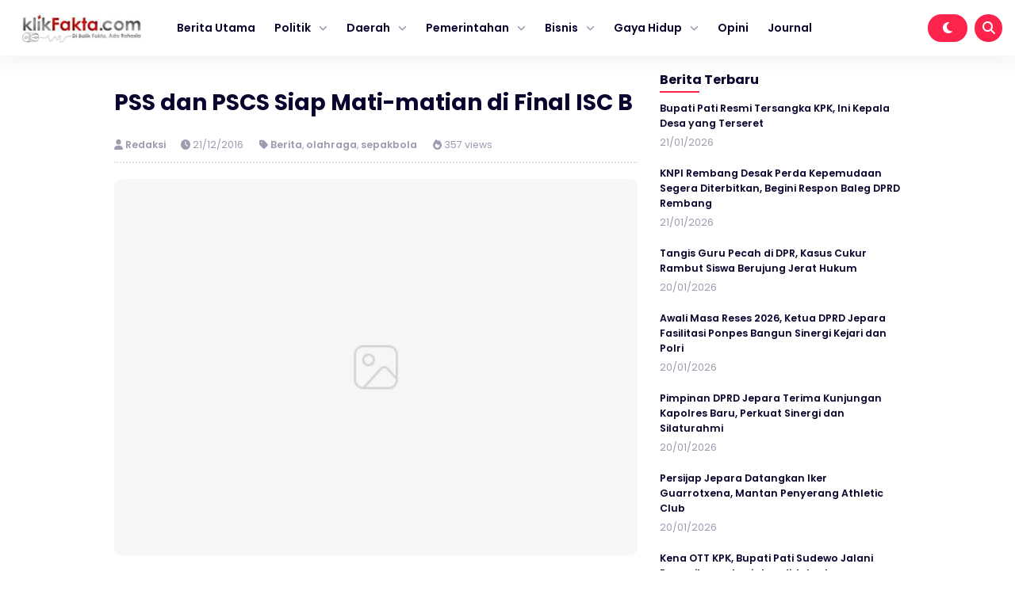

--- FILE ---
content_type: text/html; charset=UTF-8
request_url: https://klikfakta.com/2016/12/pss-dan-pscs-siap-mati-matian-di-final-isc-b/
body_size: 11311
content:


<!DOCTYPE html>
<html lang="id" prefix="og: https://ogp.me/ns#">
<head>
    <meta charset="UTF-8">
    <meta name="viewport" content="width=device-width, initial-scale=1.0">
    <link rel="profile" href="https://gmpg.org/xfn/11">
    
        <style>
        #wpadminbar #wp-admin-bar-vtrts_free_top_button .ab-icon:before {
            content: "\f185";
            color: #1DAE22;
            top: 3px;
        }
    </style>
    	<style>img:is([sizes="auto" i], [sizes^="auto," i]) { contain-intrinsic-size: 3000px 1500px }</style>
	
<!-- Optimasi Mesin Pencari oleh Rank Math - https://rankmath.com/ -->
<title>PSS dan PSCS Siap Mati-matian di Final ISC B - Klikfakta</title>
<meta name="description" content="&nbsp;klikFakta.com, JEPARA -&nbsp; Dua tim unggulan di kasta kedua liga Indonesia, PSS Sleman dan PSCS Cilacap sama-sama optimis menatap laga final kompetisi"/>
<meta name="robots" content="index, follow, max-snippet:-1, max-video-preview:-1, max-image-preview:large"/>
<link rel="canonical" href="https://klikfakta.com/2016/12/pss-dan-pscs-siap-mati-matian-di-final-isc-b/" />
<meta property="og:locale" content="id_ID" />
<meta property="og:type" content="article" />
<meta property="og:title" content="PSS dan PSCS Siap Mati-matian di Final ISC B - Klikfakta" />
<meta property="og:description" content="&nbsp;klikFakta.com, JEPARA -&nbsp; Dua tim unggulan di kasta kedua liga Indonesia, PSS Sleman dan PSCS Cilacap sama-sama optimis menatap laga final kompetisi" />
<meta property="og:url" content="https://klikfakta.com/2016/12/pss-dan-pscs-siap-mati-matian-di-final-isc-b/" />
<meta property="og:site_name" content="Klikfakta" />
<meta property="article:section" content="Berita" />
<meta property="article:published_time" content="2016-12-21T14:00:00+07:00" />
<meta name="twitter:card" content="summary_large_image" />
<meta name="twitter:title" content="PSS dan PSCS Siap Mati-matian di Final ISC B - Klikfakta" />
<meta name="twitter:description" content="&nbsp;klikFakta.com, JEPARA -&nbsp; Dua tim unggulan di kasta kedua liga Indonesia, PSS Sleman dan PSCS Cilacap sama-sama optimis menatap laga final kompetisi" />
<meta name="twitter:label1" content="Ditulis oleh" />
<meta name="twitter:data1" content="Redaksi" />
<meta name="twitter:label2" content="Waktunya membaca" />
<meta name="twitter:data2" content="1 menit" />
<script type="application/ld+json" class="rank-math-schema">{"@context":"https://schema.org","@graph":[{"@type":["Organization","Person"],"@id":"https://klikfakta.com/#person","name":"Klikfakta","url":"https://klikfakta.com"},{"@type":"WebSite","@id":"https://klikfakta.com/#website","url":"https://klikfakta.com","name":"Klikfakta","publisher":{"@id":"https://klikfakta.com/#person"},"inLanguage":"id"},{"@type":"ImageObject","@id":"https://3.bp.blogspot.com/-DyOc8hExUzc/WFqKebqoEZI/AAAAAAAABFE/qNxcWoHrTDoBoWmUjDD2PXTrLi0433fQACLcB/s640/pss-vs-pscs_klikfakta.jpg","url":"https://3.bp.blogspot.com/-DyOc8hExUzc/WFqKebqoEZI/AAAAAAAABFE/qNxcWoHrTDoBoWmUjDD2PXTrLi0433fQACLcB/s640/pss-vs-pscs_klikfakta.jpg","width":"200","height":"200","inLanguage":"id"},{"@type":"WebPage","@id":"https://klikfakta.com/2016/12/pss-dan-pscs-siap-mati-matian-di-final-isc-b/#webpage","url":"https://klikfakta.com/2016/12/pss-dan-pscs-siap-mati-matian-di-final-isc-b/","name":"PSS dan PSCS Siap Mati-matian di Final ISC B - Klikfakta","datePublished":"2016-12-21T14:00:00+07:00","dateModified":"2016-12-21T14:00:00+07:00","isPartOf":{"@id":"https://klikfakta.com/#website"},"primaryImageOfPage":{"@id":"https://3.bp.blogspot.com/-DyOc8hExUzc/WFqKebqoEZI/AAAAAAAABFE/qNxcWoHrTDoBoWmUjDD2PXTrLi0433fQACLcB/s640/pss-vs-pscs_klikfakta.jpg"},"inLanguage":"id"},{"@type":"Person","@id":"https://klikfakta.com/author/admin/","name":"Redaksi","url":"https://klikfakta.com/author/admin/","image":{"@type":"ImageObject","@id":"https://secure.gravatar.com/avatar/73f39e0107eb03ce7e49a62bfded22c4?s=96&amp;d=mm&amp;r=g","url":"https://secure.gravatar.com/avatar/73f39e0107eb03ce7e49a62bfded22c4?s=96&amp;d=mm&amp;r=g","caption":"Redaksi","inLanguage":"id"},"sameAs":["https://klikfakta.com"]},{"@type":"BlogPosting","headline":"PSS dan PSCS Siap Mati-matian di Final ISC B - Klikfakta","datePublished":"2016-12-21T14:00:00+07:00","dateModified":"2016-12-21T14:00:00+07:00","articleSection":"Berita, olahraga, sepakbola","author":{"@id":"https://klikfakta.com/author/admin/","name":"Redaksi"},"publisher":{"@id":"https://klikfakta.com/#person"},"description":"&nbsp;klikFakta.com, JEPARA -&nbsp; Dua tim unggulan di kasta kedua liga Indonesia, PSS Sleman dan PSCS Cilacap sama-sama optimis menatap laga final kompetisi","name":"PSS dan PSCS Siap Mati-matian di Final ISC B - Klikfakta","@id":"https://klikfakta.com/2016/12/pss-dan-pscs-siap-mati-matian-di-final-isc-b/#richSnippet","isPartOf":{"@id":"https://klikfakta.com/2016/12/pss-dan-pscs-siap-mati-matian-di-final-isc-b/#webpage"},"image":{"@id":"https://3.bp.blogspot.com/-DyOc8hExUzc/WFqKebqoEZI/AAAAAAAABFE/qNxcWoHrTDoBoWmUjDD2PXTrLi0433fQACLcB/s640/pss-vs-pscs_klikfakta.jpg"},"inLanguage":"id","mainEntityOfPage":{"@id":"https://klikfakta.com/2016/12/pss-dan-pscs-siap-mati-matian-di-final-isc-b/#webpage"}}]}</script>
<!-- /Plugin WordPress Rank Math SEO -->

<link rel='dns-prefetch' href='//cdnjs.cloudflare.com' />
<link rel='dns-prefetch' href='//cdn.jsdelivr.net' />
<link rel='dns-prefetch' href='//www.googletagmanager.com' />
<link rel="alternate" type="application/rss+xml" title="Klikfakta &raquo; Feed" href="https://klikfakta.com/feed/" />
<link rel='stylesheet' id='wp-block-library-css' href='https://klikfakta.com/wp-includes/css/dist/block-library/style.min.css?ver=6.7.4' media='all' />
<style id='classic-theme-styles-inline-css'>
/*! This file is auto-generated */
.wp-block-button__link{color:#fff;background-color:#32373c;border-radius:9999px;box-shadow:none;text-decoration:none;padding:calc(.667em + 2px) calc(1.333em + 2px);font-size:1.125em}.wp-block-file__button{background:#32373c;color:#fff;text-decoration:none}
</style>
<style id='global-styles-inline-css'>
:root{--wp--preset--aspect-ratio--square: 1;--wp--preset--aspect-ratio--4-3: 4/3;--wp--preset--aspect-ratio--3-4: 3/4;--wp--preset--aspect-ratio--3-2: 3/2;--wp--preset--aspect-ratio--2-3: 2/3;--wp--preset--aspect-ratio--16-9: 16/9;--wp--preset--aspect-ratio--9-16: 9/16;--wp--preset--color--black: #000000;--wp--preset--color--cyan-bluish-gray: #abb8c3;--wp--preset--color--white: #ffffff;--wp--preset--color--pale-pink: #f78da7;--wp--preset--color--vivid-red: #cf2e2e;--wp--preset--color--luminous-vivid-orange: #ff6900;--wp--preset--color--luminous-vivid-amber: #fcb900;--wp--preset--color--light-green-cyan: #7bdcb5;--wp--preset--color--vivid-green-cyan: #00d084;--wp--preset--color--pale-cyan-blue: #8ed1fc;--wp--preset--color--vivid-cyan-blue: #0693e3;--wp--preset--color--vivid-purple: #9b51e0;--wp--preset--gradient--vivid-cyan-blue-to-vivid-purple: linear-gradient(135deg,rgba(6,147,227,1) 0%,rgb(155,81,224) 100%);--wp--preset--gradient--light-green-cyan-to-vivid-green-cyan: linear-gradient(135deg,rgb(122,220,180) 0%,rgb(0,208,130) 100%);--wp--preset--gradient--luminous-vivid-amber-to-luminous-vivid-orange: linear-gradient(135deg,rgba(252,185,0,1) 0%,rgba(255,105,0,1) 100%);--wp--preset--gradient--luminous-vivid-orange-to-vivid-red: linear-gradient(135deg,rgba(255,105,0,1) 0%,rgb(207,46,46) 100%);--wp--preset--gradient--very-light-gray-to-cyan-bluish-gray: linear-gradient(135deg,rgb(238,238,238) 0%,rgb(169,184,195) 100%);--wp--preset--gradient--cool-to-warm-spectrum: linear-gradient(135deg,rgb(74,234,220) 0%,rgb(151,120,209) 20%,rgb(207,42,186) 40%,rgb(238,44,130) 60%,rgb(251,105,98) 80%,rgb(254,248,76) 100%);--wp--preset--gradient--blush-light-purple: linear-gradient(135deg,rgb(255,206,236) 0%,rgb(152,150,240) 100%);--wp--preset--gradient--blush-bordeaux: linear-gradient(135deg,rgb(254,205,165) 0%,rgb(254,45,45) 50%,rgb(107,0,62) 100%);--wp--preset--gradient--luminous-dusk: linear-gradient(135deg,rgb(255,203,112) 0%,rgb(199,81,192) 50%,rgb(65,88,208) 100%);--wp--preset--gradient--pale-ocean: linear-gradient(135deg,rgb(255,245,203) 0%,rgb(182,227,212) 50%,rgb(51,167,181) 100%);--wp--preset--gradient--electric-grass: linear-gradient(135deg,rgb(202,248,128) 0%,rgb(113,206,126) 100%);--wp--preset--gradient--midnight: linear-gradient(135deg,rgb(2,3,129) 0%,rgb(40,116,252) 100%);--wp--preset--font-size--small: 13px;--wp--preset--font-size--medium: 20px;--wp--preset--font-size--large: 36px;--wp--preset--font-size--x-large: 42px;--wp--preset--spacing--20: 0.44rem;--wp--preset--spacing--30: 0.67rem;--wp--preset--spacing--40: 1rem;--wp--preset--spacing--50: 1.5rem;--wp--preset--spacing--60: 2.25rem;--wp--preset--spacing--70: 3.38rem;--wp--preset--spacing--80: 5.06rem;--wp--preset--shadow--natural: 6px 6px 9px rgba(0, 0, 0, 0.2);--wp--preset--shadow--deep: 12px 12px 50px rgba(0, 0, 0, 0.4);--wp--preset--shadow--sharp: 6px 6px 0px rgba(0, 0, 0, 0.2);--wp--preset--shadow--outlined: 6px 6px 0px -3px rgba(255, 255, 255, 1), 6px 6px rgba(0, 0, 0, 1);--wp--preset--shadow--crisp: 6px 6px 0px rgba(0, 0, 0, 1);}:where(.is-layout-flex){gap: 0.5em;}:where(.is-layout-grid){gap: 0.5em;}body .is-layout-flex{display: flex;}.is-layout-flex{flex-wrap: wrap;align-items: center;}.is-layout-flex > :is(*, div){margin: 0;}body .is-layout-grid{display: grid;}.is-layout-grid > :is(*, div){margin: 0;}:where(.wp-block-columns.is-layout-flex){gap: 2em;}:where(.wp-block-columns.is-layout-grid){gap: 2em;}:where(.wp-block-post-template.is-layout-flex){gap: 1.25em;}:where(.wp-block-post-template.is-layout-grid){gap: 1.25em;}.has-black-color{color: var(--wp--preset--color--black) !important;}.has-cyan-bluish-gray-color{color: var(--wp--preset--color--cyan-bluish-gray) !important;}.has-white-color{color: var(--wp--preset--color--white) !important;}.has-pale-pink-color{color: var(--wp--preset--color--pale-pink) !important;}.has-vivid-red-color{color: var(--wp--preset--color--vivid-red) !important;}.has-luminous-vivid-orange-color{color: var(--wp--preset--color--luminous-vivid-orange) !important;}.has-luminous-vivid-amber-color{color: var(--wp--preset--color--luminous-vivid-amber) !important;}.has-light-green-cyan-color{color: var(--wp--preset--color--light-green-cyan) !important;}.has-vivid-green-cyan-color{color: var(--wp--preset--color--vivid-green-cyan) !important;}.has-pale-cyan-blue-color{color: var(--wp--preset--color--pale-cyan-blue) !important;}.has-vivid-cyan-blue-color{color: var(--wp--preset--color--vivid-cyan-blue) !important;}.has-vivid-purple-color{color: var(--wp--preset--color--vivid-purple) !important;}.has-black-background-color{background-color: var(--wp--preset--color--black) !important;}.has-cyan-bluish-gray-background-color{background-color: var(--wp--preset--color--cyan-bluish-gray) !important;}.has-white-background-color{background-color: var(--wp--preset--color--white) !important;}.has-pale-pink-background-color{background-color: var(--wp--preset--color--pale-pink) !important;}.has-vivid-red-background-color{background-color: var(--wp--preset--color--vivid-red) !important;}.has-luminous-vivid-orange-background-color{background-color: var(--wp--preset--color--luminous-vivid-orange) !important;}.has-luminous-vivid-amber-background-color{background-color: var(--wp--preset--color--luminous-vivid-amber) !important;}.has-light-green-cyan-background-color{background-color: var(--wp--preset--color--light-green-cyan) !important;}.has-vivid-green-cyan-background-color{background-color: var(--wp--preset--color--vivid-green-cyan) !important;}.has-pale-cyan-blue-background-color{background-color: var(--wp--preset--color--pale-cyan-blue) !important;}.has-vivid-cyan-blue-background-color{background-color: var(--wp--preset--color--vivid-cyan-blue) !important;}.has-vivid-purple-background-color{background-color: var(--wp--preset--color--vivid-purple) !important;}.has-black-border-color{border-color: var(--wp--preset--color--black) !important;}.has-cyan-bluish-gray-border-color{border-color: var(--wp--preset--color--cyan-bluish-gray) !important;}.has-white-border-color{border-color: var(--wp--preset--color--white) !important;}.has-pale-pink-border-color{border-color: var(--wp--preset--color--pale-pink) !important;}.has-vivid-red-border-color{border-color: var(--wp--preset--color--vivid-red) !important;}.has-luminous-vivid-orange-border-color{border-color: var(--wp--preset--color--luminous-vivid-orange) !important;}.has-luminous-vivid-amber-border-color{border-color: var(--wp--preset--color--luminous-vivid-amber) !important;}.has-light-green-cyan-border-color{border-color: var(--wp--preset--color--light-green-cyan) !important;}.has-vivid-green-cyan-border-color{border-color: var(--wp--preset--color--vivid-green-cyan) !important;}.has-pale-cyan-blue-border-color{border-color: var(--wp--preset--color--pale-cyan-blue) !important;}.has-vivid-cyan-blue-border-color{border-color: var(--wp--preset--color--vivid-cyan-blue) !important;}.has-vivid-purple-border-color{border-color: var(--wp--preset--color--vivid-purple) !important;}.has-vivid-cyan-blue-to-vivid-purple-gradient-background{background: var(--wp--preset--gradient--vivid-cyan-blue-to-vivid-purple) !important;}.has-light-green-cyan-to-vivid-green-cyan-gradient-background{background: var(--wp--preset--gradient--light-green-cyan-to-vivid-green-cyan) !important;}.has-luminous-vivid-amber-to-luminous-vivid-orange-gradient-background{background: var(--wp--preset--gradient--luminous-vivid-amber-to-luminous-vivid-orange) !important;}.has-luminous-vivid-orange-to-vivid-red-gradient-background{background: var(--wp--preset--gradient--luminous-vivid-orange-to-vivid-red) !important;}.has-very-light-gray-to-cyan-bluish-gray-gradient-background{background: var(--wp--preset--gradient--very-light-gray-to-cyan-bluish-gray) !important;}.has-cool-to-warm-spectrum-gradient-background{background: var(--wp--preset--gradient--cool-to-warm-spectrum) !important;}.has-blush-light-purple-gradient-background{background: var(--wp--preset--gradient--blush-light-purple) !important;}.has-blush-bordeaux-gradient-background{background: var(--wp--preset--gradient--blush-bordeaux) !important;}.has-luminous-dusk-gradient-background{background: var(--wp--preset--gradient--luminous-dusk) !important;}.has-pale-ocean-gradient-background{background: var(--wp--preset--gradient--pale-ocean) !important;}.has-electric-grass-gradient-background{background: var(--wp--preset--gradient--electric-grass) !important;}.has-midnight-gradient-background{background: var(--wp--preset--gradient--midnight) !important;}.has-small-font-size{font-size: var(--wp--preset--font-size--small) !important;}.has-medium-font-size{font-size: var(--wp--preset--font-size--medium) !important;}.has-large-font-size{font-size: var(--wp--preset--font-size--large) !important;}.has-x-large-font-size{font-size: var(--wp--preset--font-size--x-large) !important;}
:where(.wp-block-post-template.is-layout-flex){gap: 1.25em;}:where(.wp-block-post-template.is-layout-grid){gap: 1.25em;}
:where(.wp-block-columns.is-layout-flex){gap: 2em;}:where(.wp-block-columns.is-layout-grid){gap: 2em;}
:root :where(.wp-block-pullquote){font-size: 1.5em;line-height: 1.6;}
</style>
<link rel='stylesheet' id='gn-frontend-gnfollow-style-css' href='https://klikfakta.com/wp-content/plugins/gn-publisher/assets/css/gn-frontend-gnfollow.min.css?ver=1.5.26' media='all' />
<link rel='stylesheet' id='shurapro_style-css' href='https://klikfakta.com/wp-content/themes/shurapro-master/style.css?ver=1.1.6' media='all' />
<link rel='stylesheet' id='swiper_style-css' href='https://cdn.jsdelivr.net/npm/swiper@11/swiper-bundle.min.css?ver=11' media='all' />
<link rel='stylesheet' id='shurapro_normalize_css-css' href='https://klikfakta.com/wp-content/themes/shurapro-master/assets/css/normalize.css?ver=8.0.1' media='all' />
<link rel='stylesheet' id='shurapro_main_stylesheet-css' href='https://klikfakta.com/wp-content/themes/shurapro-master/assets/css/style.min.css?ver=1.1.6' media='all' />
<link rel='stylesheet' id='fontawesome_style-css' href='https://cdnjs.cloudflare.com/ajax/libs/font-awesome/6.7.0/css/all.min.css?ver=6.7.0' media='all' />
<script id="ahc_front_js-js-extra">
var ahc_ajax_front = {"ajax_url":"https:\/\/klikfakta.com\/wp-admin\/admin-ajax.php","page_id":"2636","page_title":"PSS  dan PSCS Siap Mati-matian di Final ISC B","post_type":"post"};
</script>
<script src="https://klikfakta.com/wp-content/plugins/visitors-traffic-real-time-statistics/js/front.js?ver=6.7.4" id="ahc_front_js-js"></script>

<!-- Potongan tag Google (gtag.js) ditambahkan oleh Site Kit -->
<!-- Snippet Google Analytics telah ditambahkan oleh Site Kit -->
<script src="https://www.googletagmanager.com/gtag/js?id=GT-KFHNTTT" id="google_gtagjs-js" async></script>
<script id="google_gtagjs-js-after">
window.dataLayer = window.dataLayer || [];function gtag(){dataLayer.push(arguments);}
gtag("set","linker",{"domains":["klikfakta.com"]});
gtag("js", new Date());
gtag("set", "developer_id.dZTNiMT", true);
gtag("config", "GT-KFHNTTT");
</script>
<link rel="https://api.w.org/" href="https://klikfakta.com/wp-json/" /><link rel="alternate" title="JSON" type="application/json" href="https://klikfakta.com/wp-json/wp/v2/posts/2636" /><link rel="EditURI" type="application/rsd+xml" title="RSD" href="https://klikfakta.com/xmlrpc.php?rsd" />
<meta name="generator" content="WordPress 6.7.4" />
<link rel='shortlink' href='https://klikfakta.com/?p=2636' />
<link rel="alternate" title="oEmbed (JSON)" type="application/json+oembed" href="https://klikfakta.com/wp-json/oembed/1.0/embed?url=https%3A%2F%2Fklikfakta.com%2F2016%2F12%2Fpss-dan-pscs-siap-mati-matian-di-final-isc-b%2F" />
<link rel="alternate" title="oEmbed (XML)" type="text/xml+oembed" href="https://klikfakta.com/wp-json/oembed/1.0/embed?url=https%3A%2F%2Fklikfakta.com%2F2016%2F12%2Fpss-dan-pscs-siap-mati-matian-di-final-isc-b%2F&#038;format=xml" />
<meta name="generator" content="Site Kit by Google 1.170.0" /><!-- HFCM by 99 Robots - Snippet # 1: Google Webmaster tool -->
<meta name="google-site-verification" content="XrI2VJBSFdOMrWgnUKdmnKE6WVotn41_ElFlR7bCKMU" />
<!-- /end HFCM by 99 Robots -->

<!-- Meta tag Google AdSense ditambahkan oleh Site Kit -->
<meta name="google-adsense-platform-account" content="ca-host-pub-2644536267352236">
<meta name="google-adsense-platform-domain" content="sitekit.withgoogle.com">
<!-- Akhir tag meta Google AdSense yang ditambahkan oleh Site Kit -->
    <style type="text/css">
    :root {  }
    .site-nav .cnt { max-width: 100% !important; }    </style>
    <link rel="icon" href="https://klikfakta.com/wp-content/uploads/2023/02/cropped-WhatsApp-Image-2023-02-18-at-15.53.18-1-32x32.jpeg" sizes="32x32" />
<link rel="icon" href="https://klikfakta.com/wp-content/uploads/2023/02/cropped-WhatsApp-Image-2023-02-18-at-15.53.18-1-192x192.jpeg" sizes="192x192" />
<link rel="apple-touch-icon" href="https://klikfakta.com/wp-content/uploads/2023/02/cropped-WhatsApp-Image-2023-02-18-at-15.53.18-1-180x180.jpeg" />
<meta name="msapplication-TileImage" content="https://klikfakta.com/wp-content/uploads/2023/02/cropped-WhatsApp-Image-2023-02-18-at-15.53.18-1-270x270.jpeg" />

    <script async src="https://pagead2.googlesyndication.com/pagead/js/adsbygoogle.js?client=ca-pub-8949635562820930"
     crossorigin="anonymous"></script>
</head>
<body class="post-template-default single single-post postid-2636 single-format-standard" >
    
<header class="site-header" id="site_header" itemscope itemtype="https://schema.org//WPHeader">
    
    <div class="site-nav">
        <div class="cnt">
            <div class="site-nav-nav">
                
                <div class="site-nav-left">
                    <div class="site-branding">
                        
                        <a href="https://klikfakta.com/" class="my-logo"><img src="https://klikfakta.com/wp-content/uploads/2022/06/cropped-logo-klik-fakta-1.jpeg" alt="Klikfakta" width="250"></a><a href="https://klikfakta.com/" class="my-logo-dark"><img src="https://klikfakta.com/wp-content/uploads/2022/06/cropped-logo-klik-fakta-1-1.jpeg" alt="Klikfakta" width="250"></a>
                    </div>
                    <div class="site-menu" itemscope itemtype="https://schema.org/SiteNavigationElement">
                        
                        <div class="menu-main-container"><ul id="menu-main" class="menu"><li id="menu-item-7473" class="menu-item menu-item-type-custom menu-item-object-custom menu-item-home menu-item-7473"><a href="https://klikfakta.com">Berita Utama</a></li>
<li id="menu-item-7456" class="menu-item menu-item-type-custom menu-item-object-custom menu-item-has-children menu-item-7456"><a href="#">Politik</a>
<ul class="sub-menu">
	<li id="menu-item-7459" class="menu-item menu-item-type-custom menu-item-object-custom menu-item-7459"><a href="https://klikfakta.com/category/presiden/">PILPRES</a></li>
	<li id="menu-item-7460" class="menu-item menu-item-type-custom menu-item-object-custom menu-item-7460"><a href="https://klikfakta.com/category/dprri/">PILEG</a></li>
	<li id="menu-item-7457" class="menu-item menu-item-type-custom menu-item-object-custom menu-item-7457"><a href="https://klikfakta.com/category/pilkada/">PILKADA</a></li>
</ul>
</li>
<li id="menu-item-7478" class="menu-item menu-item-type-custom menu-item-object-custom menu-item-has-children menu-item-7478"><a href="#">Daerah</a>
<ul class="sub-menu">
	<li id="menu-item-7441" class="menu-item menu-item-type-taxonomy menu-item-object-category menu-item-7441"><a href="https://klikfakta.com/category/jawa-tengah/">Jawa Tengah</a></li>
	<li id="menu-item-7442" class="menu-item menu-item-type-taxonomy menu-item-object-category menu-item-7442"><a href="https://klikfakta.com/category/semarang/">Semarang</a></li>
	<li id="menu-item-7458" class="menu-item menu-item-type-custom menu-item-object-custom menu-item-7458"><a href="https://klikfakta.com/category/demak/">Demak</a></li>
	<li id="menu-item-7440" class="menu-item menu-item-type-taxonomy menu-item-object-category menu-item-7440"><a href="https://klikfakta.com/category/jepara/">Jepara</a></li>
	<li id="menu-item-7439" class="menu-item menu-item-type-taxonomy menu-item-object-category menu-item-7439"><a href="https://klikfakta.com/category/kudus/">Kudus</a></li>
</ul>
</li>
<li id="menu-item-7481" class="menu-item menu-item-type-custom menu-item-object-custom menu-item-has-children menu-item-7481"><a href="#">Pemerintahan</a>
<ul class="sub-menu">
	<li id="menu-item-7444" class="menu-item menu-item-type-custom menu-item-object-custom menu-item-7444"><a href="https://klikfakta.com/category/bupati/">Bupati</a></li>
	<li id="menu-item-7445" class="menu-item menu-item-type-custom menu-item-object-custom menu-item-7445"><a href="https://klikfakta.com/category/dinas/">Dinas</a></li>
	<li id="menu-item-7446" class="menu-item menu-item-type-custom menu-item-object-custom menu-item-7446"><a href="https://klikfakta.com/category/dprd/">DPRD</a></li>
</ul>
</li>
<li id="menu-item-7483" class="menu-item menu-item-type-custom menu-item-object-custom menu-item-has-children menu-item-7483"><a href="#">Bisnis</a>
<ul class="sub-menu">
	<li id="menu-item-7449" class="menu-item menu-item-type-custom menu-item-object-custom menu-item-7449"><a href="https://klikfakta.com/category/perusahaan/">Perusahaan</a></li>
	<li id="menu-item-7448" class="menu-item menu-item-type-custom menu-item-object-custom menu-item-7448"><a href="https://klikfakta.com/category/umkm/">UMKM</a></li>
</ul>
</li>
<li id="menu-item-7450" class="menu-item menu-item-type-custom menu-item-object-custom menu-item-has-children menu-item-7450"><a href="#">Gaya Hidup</a>
<ul class="sub-menu">
	<li id="menu-item-7451" class="menu-item menu-item-type-custom menu-item-object-custom menu-item-7451"><a href="https://klikfakta.com/category/fashion/">Fashion</a></li>
	<li id="menu-item-7452" class="menu-item menu-item-type-custom menu-item-object-custom menu-item-7452"><a href="https://klikfakta.com/category/gadget/">Gadget</a></li>
	<li id="menu-item-7453" class="menu-item menu-item-type-custom menu-item-object-custom menu-item-7453"><a href="https://klikfakta.com/category/kuliner/">Kuliner</a></li>
	<li id="menu-item-7454" class="menu-item menu-item-type-custom menu-item-object-custom menu-item-7454"><a href="https://klikfakta.com/category/wisata/">Wisata</a></li>
	<li id="menu-item-7455" class="menu-item menu-item-type-custom menu-item-object-custom menu-item-7455"><a href="https://klikfakta.com/category/inspirasi/">Inspirasi</a></li>
</ul>
</li>
<li id="menu-item-7467" class="menu-item menu-item-type-custom menu-item-object-custom menu-item-7467"><a href="https://klikfakta.com/category/opini/">Opini</a></li>
<li id="menu-item-7794" class="menu-item menu-item-type-custom menu-item-object-custom menu-item-7794"><a href="https://journal.klikfakta.com/">Journal</a></li>
</ul></div>
                    </div>
                </div>

                <div class="site-nav-right">
                                        <span class="dark-button" title="Mode Gelap">
                        <i class="icon-dark-button fas fa-moon"></i>
                    </span>
                                        <span class="search-button open_search" title="Pencarian">
                        <i class="fas fa-search"></i>
                    </span>
                </div>

            </div>
        </div>
    </div>

    <div class="site-nav site-nav-mobile">
    <div class="cnt">
        <div class="site-nav-nav-mobile">

            <div class="nav-mobile-menu-icon">
                <span id="open_menu_mobile"><i class="fas fa-bars"></i></span>
            </div>

            <div class="nav-mobile-branding">
                <a href="https://klikfakta.com/" class="my-logo"><img src="https://klikfakta.com/wp-content/uploads/2022/06/cropped-logo-klik-fakta-1.jpeg" alt="Klikfakta" width="250"></a><a href="https://klikfakta.com/" class="my-logo-dark"><img src="https://klikfakta.com/wp-content/uploads/2022/06/cropped-logo-klik-fakta-1-1.jpeg" alt="Klikfakta" width="250"></a>            </div>

            <div class="nav-mobile-right">
                                                <span class="nav-mobile-dark-button" title="Mode Gelap">
                    <i class="icon-dark-button fas fa-moon"></i>
                </span>
                                <span class="nav-mobile-search-button open_search" title="Pencarian">
                    <i class="fas fa-search"></i>
                </span>
            </div>

        </div>
    </div>
</div>

<div class="site-menu-mobile" id="site_menu_mobile">
    <div class="site-menu-mobile-close">
        <span id="close_menu_mobile"><i class="fas fa-times"></i></span>
    </div>
    <div class="menu-main-container"><ul id="menu-main-1" class="menu"><li class="menu-item menu-item-type-custom menu-item-object-custom menu-item-home menu-item-7473"><a href="https://klikfakta.com">Berita Utama</a></li>
<li class="menu-item menu-item-type-custom menu-item-object-custom menu-item-has-children menu-item-7456"><a href="#">Politik</a>
<ul class="sub-menu">
	<li class="menu-item menu-item-type-custom menu-item-object-custom menu-item-7459"><a href="https://klikfakta.com/category/presiden/">PILPRES</a></li>
	<li class="menu-item menu-item-type-custom menu-item-object-custom menu-item-7460"><a href="https://klikfakta.com/category/dprri/">PILEG</a></li>
	<li class="menu-item menu-item-type-custom menu-item-object-custom menu-item-7457"><a href="https://klikfakta.com/category/pilkada/">PILKADA</a></li>
</ul>
</li>
<li class="menu-item menu-item-type-custom menu-item-object-custom menu-item-has-children menu-item-7478"><a href="#">Daerah</a>
<ul class="sub-menu">
	<li class="menu-item menu-item-type-taxonomy menu-item-object-category menu-item-7441"><a href="https://klikfakta.com/category/jawa-tengah/">Jawa Tengah</a></li>
	<li class="menu-item menu-item-type-taxonomy menu-item-object-category menu-item-7442"><a href="https://klikfakta.com/category/semarang/">Semarang</a></li>
	<li class="menu-item menu-item-type-custom menu-item-object-custom menu-item-7458"><a href="https://klikfakta.com/category/demak/">Demak</a></li>
	<li class="menu-item menu-item-type-taxonomy menu-item-object-category menu-item-7440"><a href="https://klikfakta.com/category/jepara/">Jepara</a></li>
	<li class="menu-item menu-item-type-taxonomy menu-item-object-category menu-item-7439"><a href="https://klikfakta.com/category/kudus/">Kudus</a></li>
</ul>
</li>
<li class="menu-item menu-item-type-custom menu-item-object-custom menu-item-has-children menu-item-7481"><a href="#">Pemerintahan</a>
<ul class="sub-menu">
	<li class="menu-item menu-item-type-custom menu-item-object-custom menu-item-7444"><a href="https://klikfakta.com/category/bupati/">Bupati</a></li>
	<li class="menu-item menu-item-type-custom menu-item-object-custom menu-item-7445"><a href="https://klikfakta.com/category/dinas/">Dinas</a></li>
	<li class="menu-item menu-item-type-custom menu-item-object-custom menu-item-7446"><a href="https://klikfakta.com/category/dprd/">DPRD</a></li>
</ul>
</li>
<li class="menu-item menu-item-type-custom menu-item-object-custom menu-item-has-children menu-item-7483"><a href="#">Bisnis</a>
<ul class="sub-menu">
	<li class="menu-item menu-item-type-custom menu-item-object-custom menu-item-7449"><a href="https://klikfakta.com/category/perusahaan/">Perusahaan</a></li>
	<li class="menu-item menu-item-type-custom menu-item-object-custom menu-item-7448"><a href="https://klikfakta.com/category/umkm/">UMKM</a></li>
</ul>
</li>
<li class="menu-item menu-item-type-custom menu-item-object-custom menu-item-has-children menu-item-7450"><a href="#">Gaya Hidup</a>
<ul class="sub-menu">
	<li class="menu-item menu-item-type-custom menu-item-object-custom menu-item-7451"><a href="https://klikfakta.com/category/fashion/">Fashion</a></li>
	<li class="menu-item menu-item-type-custom menu-item-object-custom menu-item-7452"><a href="https://klikfakta.com/category/gadget/">Gadget</a></li>
	<li class="menu-item menu-item-type-custom menu-item-object-custom menu-item-7453"><a href="https://klikfakta.com/category/kuliner/">Kuliner</a></li>
	<li class="menu-item menu-item-type-custom menu-item-object-custom menu-item-7454"><a href="https://klikfakta.com/category/wisata/">Wisata</a></li>
	<li class="menu-item menu-item-type-custom menu-item-object-custom menu-item-7455"><a href="https://klikfakta.com/category/inspirasi/">Inspirasi</a></li>
</ul>
</li>
<li class="menu-item menu-item-type-custom menu-item-object-custom menu-item-7467"><a href="https://klikfakta.com/category/opini/">Opini</a></li>
<li class="menu-item menu-item-type-custom menu-item-object-custom menu-item-7794"><a href="https://journal.klikfakta.com/">Journal</a></li>
</ul></div></div>
</header>

<section class="site-search" id="site_search">
    <div class="site-search-container">
        
        <form action="https://klikfakta.com/" method="get" class="form-search">
            <input type="text" name="s" placeholder="Cari dan tekan enter..." value="">
            <button type="submit"><i class="fas fa-search"></i></button>
        </form>

        <div class="recent-tags">
            <a href="https://klikfakta.com/tag/zona-integritas/">zona integritas</a>, <a href="https://klikfakta.com/tag/zayed-humanitarian-day/">zayed humanitarian day</a>, <a href="https://klikfakta.com/tag/zakat-produktif/">zakat produktif</a>, <a href="https://klikfakta.com/tag/yogyakarta/">yogyakarta</a>, <a href="https://klikfakta.com/tag/yaqut/">Yaqut</a>, <a href="https://klikfakta.com/tag/world-asthma-day/">world asthma day</a>,         </div>

    </div>
    <div class="close-search close_search">
        <span><i class="fas fa-times"></i></span>
    </div>
</section>

<section class="shurapro-pop-up-wrapper" id="shurapro_pop_up">
	<div class="shurapro-pop-up-container">
		
		<div class="shurapro-pop-up">
			<div class="shurapro-pop-up-close">
				<span><i class="fas fa-times"></i></span>
			</div>
			<div class="shurapro-pop-up-content">
							</div>
			<div class="shurapro-pop-up-button">
				<span class="shurapro-pop-up-dont-show">
					Jangan Tampilkan Lagi				</span>
				<span class="shurapro-pop-up-link">
					Ya, Saya Mau!<a href=""></a>				</span>
			</div>
		</div>

	</div>
</section>


<main class="site-main main-single">
    <div class="cnt">
        
        <div class="site-main-container">
            
            <main class="site-main-left site-main-left-single">

                <article id="post-2636" class="post-2636 post type-post status-publish format-standard hentry category-berita category-olahraga category-sepakbola">

    
    <div class="site-entry-header">
        <h1 class="site-entry-title">PSS  dan PSCS Siap Mati-matian di Final ISC B</h1>
        
        <div class="site-entry-metadata">
            		<span>
			<i class="fas fa-user"></i> 
			<a href="https://klikfakta.com/author/admin/">
				Redaksi			</a>
		</span>
        <span class="separator"></span>
		
            		<span><i class="fas fa-clock"></i> 21/12/2016</span>
        <span class="separator"></span>
		
            		<span><i class="fas fa-tag"></i> <a href="https://klikfakta.com/category/berita/" rel="category tag">Berita</a>, <a href="https://klikfakta.com/category/olahraga/" rel="category tag">olahraga</a>, <a href="https://klikfakta.com/category/sepakbola/" rel="category tag">sepakbola</a></span>
		<span class="separator"></span>
		
            <!--		<span><i class="fa-solid fa-fire"></i> 159 views</span>
		-->
			<span><svg class="svg-inline--fa fa-fire" aria-hidden="true" focusable="false" data-prefix="fas" data-icon="fire" role="img" xmlns="http://www.w3.org/2000/svg" viewBox="0 0 448 512" data-fa-i2svg=""><path fill="currentColor" d="M159.3 5.4c7.8-7.3 19.9-7.2 27.7 .1c27.6 25.9 53.5 53.8 77.7 84c11-14.4 23.5-30.1 37-42.9c7.9-7.4 20.1-7.4 28 .1c34.6 33 63.9 76.6 84.5 118c20.3 40.8 33.8 82.5 33.8 111.9C448 404.2 348.2 512 224 512C98.4 512 0 404.1 0 276.5c0-38.4 17.8-85.3 45.4-131.7C73.3 97.7 112.7 48.6 159.3 5.4zM225.7 416c25.3 0 47.7-7 68.8-21c42.1-29.4 53.4-88.2 28.1-134.4c-4.5-9-16-9.6-22.5-2l-25.2 29.3c-6.6 7.6-18.5 7.4-24.7-.5c-16.5-21-46-58.5-62.8-79.8c-6.3-8-18.3-8.1-24.7-.1c-33.8 42.5-50.8 69.3-50.8 99.4C112 375.4 162.6 416 225.7 416z"></path></svg><!-- <i class="fa-solid fa-fire"></i> Font Awesome fontawesome.com --> 357 views</span>
        </div>
    </div>

    


    		<figure class="site-entry-thumbnail">
            <a itemprop="url" href="https://klikfakta.com/2016/12/pss-dan-pscs-siap-mati-matian-di-final-isc-b/"><img src="https://klikfakta.com/wp-content/themes/shurapro-master/assets/image/blank.png" alt="" /></a>            <figcaption></figcaption>
        </figure>
		
    <div class="site-entry-content">
        <div style="clear: both; text-align: center;"><a href="https://3.bp.blogspot.com/-DyOc8hExUzc/WFqKebqoEZI/AAAAAAAABFE/qNxcWoHrTDoBoWmUjDD2PXTrLi0433fQACLcB/s1600/pss-vs-pscs_klikfakta.jpg" style="margin-left: 1em; margin-right: 1em;" rel="nofollow noopener" target="_blank"><img fetchpriority="high" decoding="async" border="0" height="358" src="https://3.bp.blogspot.com/-DyOc8hExUzc/WFqKebqoEZI/AAAAAAAABFE/qNxcWoHrTDoBoWmUjDD2PXTrLi0433fQACLcB/s640/pss-vs-pscs_klikfakta.jpg" width="640" alt="pss vs pscs klikfakta" title="PSS dan PSCS Siap Mati-matian di Final ISC B 1"></a></div>
<p>&nbsp;<b><a href="https://klikfakta.com/2026/01/laga-hidup-mati-persijap-di-akhir-putaran-pertama-divaldo-targetkan-tiga-poin-di-gbk-jepara/">klikFakta</a>.com, JEPARA &#8211;</b>&nbsp; Dua tim unggulan di kasta kedua liga Indonesia, PSS Sleman dan PSCS Cilacap sama-sama optimis menatap laga final kompetisi ISC B 2016. Keduanya siap menjadi yang terbaik dalam laga final akan digelar di Stadion Gelora Bumi Kartini (SGBK) Jepara, Kamis (22/12/2016). Sebelum sampai ke partai puncak, PSS Sleman mengandaskan perlawanan Perssu Kaisar Madura 2-1, sedangkan PSCS Cilacap juga mengubur impian Martapura FC dengan skor 2-1.</p>
<p>Arif Juliwibowo, Menejer PSS Sleman mengungkapkan, PSS mendedikasikan laga final ini kepada alhamarhum Suparjono, Direktur Keuangan PSS Sleman yang&nbsp; meninggal dunia. “Kita biasa menyebut almarhum dengan sebutan paman, sehingga laga final ini kita sebuat sebagai laga untuk paman,” kata Arif, saat konfrensi pers jelang pertandingan, Rabu (21/12) di RM Maribu Jepara.</p>
<p>Menurut Arif, PSS akan tampil full tim saat menghadapi PSCS Cilacap. Arif menyebut, jika kondisi timnya di partai puncak ISC B ini sangat kondusif. “Kondisi tim sangat kondusif menghadapi partai ini,”imbuhnya.</p>
<p>Melihat lawannya di final PSCS, Arif menyebut jika Laskar Nusakambangan itu merupakan tim yang bagus dan solid. “Tim yang sampai ke final, tak terkecuali PSCS Cilacap tentu tim yang bagus, sebab sudah menyingkirkan sekian tim. Meskipun demikian, PSS optimis untuk memenangi laga final ini,” jelasnya.</p>
<p>Sedangkan, Asisten Pelatih PSCS Cilacap M. Yahya mengungkapkan jika timnya juga siap tampil. Dirinya ingin agar partai final ini dapat berjalan lancar dan dapat dinikmati oleh semua pihak. “Semua pemain dalam kondiis fit, termasuk mentalnya juga bagus. Kita siap memenangkan pertandingan ini,” ujar Yahya.</p>
<p>Dalam kesempatan itu, Yahya juga menyebut kekuatan PSS Sleman lebih baik dengan bermaterikan beberapa mantan pemain ISL. Akan tetapi, dirinya tidak berkecil hati. Yahya menyebut jika timnya merupakan tim biasa yang kini menjelma menjadi luar biasa dan mencapai partai puncak. “PSS Sleman tim yang bagus, lantaran berisi pemain eks ISL,” imbuhnya.</p>
<p>Sementara itu, Ketua Panpel Lokal sekaligus Ketua Askab PSSI Jepara Syamsul Anwar mengungkapkan, secara umum panpel siap menggelar pertandingan final ISC B 2016 ini. Berbagai persiapan sudah dilakukan oleh panitia, termasuk memperbaiki kualitas lapangan pertandingan. “Semula venue pertandingan final kan di Solo, namun tiba-tiba dipindah ke Jepara. Meskipun dengan persiapan yang pendek, kita siap menggelar laga bergengsi ini,” jelasnya. <i>[klikFakta.com/089]</i></p>
<!-- CONTENT END 1 -->

        
        
            </div>

    <div class="site-share">
        <span class="site-share-title">Share:</span>
        
        <ul><li><a class="fb" target="_blank" href="https://www.facebook.com/sharer.php?u=https://klikfakta.com/2016/12/pss-dan-pscs-siap-mati-matian-di-final-isc-b/" title="Share on Facebook"><i class="fab fa-facebook-f"></i></a></li><li><a class="tw" target="_blank" href="https://twitter.com/share?text=PSS  dan PSCS Siap Mati-matian di Final ISC B&url=https://klikfakta.com/2016/12/pss-dan-pscs-siap-mati-matian-di-final-isc-b/" title="Share on Twitter"><i class="fa-brands fa-x-twitter"></i></i></a></li><li><a class="wa" target="_blank" href="https://wa.me/?text=PSS  dan PSCS Siap Mati-matian di Final ISC B%0Ahttps://klikfakta.com/2016/12/pss-dan-pscs-siap-mati-matian-di-final-isc-b/" title="Share on Whatsapp"><i class="fab fa-whatsapp"></i></a></li><li><a class="em" target="_blank" href="mailto:?subject=PSS  dan PSCS Siap Mati-matian di Final ISC B&body=https://klikfakta.com/2016/12/pss-dan-pscs-siap-mati-matian-di-final-isc-b/" title="Share on Email"><i class="fas fa-envelope"></i></a></li></ul>    </div>

    

    		<div class="site-next-previous-links">
            <span class="previous-link">
                <i class="fas fa-angle-left"></i><a href="https://klikfakta.com/2016/12/1-500-alumni-fuhum-uin-walisongo-akan-gelar-pertemuan/" rel="prev">1.500 Alumni FUHUM UIN Walisongo Akan Gelar Pertemuan</a>            </span>
            <span class="next-link">
                <a href="https://klikfakta.com/2016/12/jepara-kota-paling-tua-yang-kian-konyol/" rel="next">JEPARA (Kota Paling Tua) YANG KIAN KONYOL</a><i class="fas fa-angle-right"></i>            </span>
        </div>
		
    
</article>
                <div class="site-comments"></div>
                
<div class="site-related-posts">
    <h2 class="related-posts-title">Artikel Terkait</h2>

    
    <article id="post-27402" class="post-27402 post type-post status-publish format-standard has-post-thumbnail hentry category-berita category-berita-utama">
        <figure class="related-post-image">
            <a itemprop="url" href="https://klikfakta.com/2026/01/bupati-pati-resmi-tersangka-kpk-ini-kepala-desa-yang-terseret/"><img class="lazy" src="https://klikfakta.com/wp-content/themes/shurapro-master/assets/image/blank.png" data-src="https://klikfakta.com/wp-content/uploads/2026/01/WhatsApp-Image-2026-01-21-at-11.29.48.jpeg" alt="Konferensi Pers KPK, Selasa 20 Januari 2026" /></a>        </figure>
        <section class="related-post-entry">
            <h3><a href="https://klikfakta.com/2026/01/bupati-pati-resmi-tersangka-kpk-ini-kepala-desa-yang-terseret/">Bupati Pati Resmi Tersangka KPK, Ini Kepala Desa yang Terseret</a></h3>
        </section>
    </article>

    
    <article id="post-27399" class="post-27399 post type-post status-publish format-standard has-post-thumbnail hentry category-berita category-berita-utama">
        <figure class="related-post-image">
            <a itemprop="url" href="https://klikfakta.com/2026/01/knpi-rembang-desak-perda-kepemudaan-segera-diterbitkan-begini-respon-baleg-dprd-rembang/"><img class="lazy" src="https://klikfakta.com/wp-content/themes/shurapro-master/assets/image/blank.png" data-src="https://klikfakta.com/wp-content/uploads/2026/01/WhatsApp-Image-2026-01-20-at-22.31.43.jpeg" alt="Gedung DPRD Kab. Rembang ( Foto: Istimewa)" /></a>        </figure>
        <section class="related-post-entry">
            <h3><a href="https://klikfakta.com/2026/01/knpi-rembang-desak-perda-kepemudaan-segera-diterbitkan-begini-respon-baleg-dprd-rembang/">KNPI Rembang Desak Perda Kepemudaan Segera Diterbitkan, Begini Respon Baleg DPRD Rembang</a></h3>
        </section>
    </article>

    
    <article id="post-27396" class="post-27396 post type-post status-publish format-standard has-post-thumbnail hentry category-berita category-berita-utama">
        <figure class="related-post-image">
            <a itemprop="url" href="https://klikfakta.com/2026/01/tangis-guru-pecah-di-dpr-kasus-cukur-rambut-siswa-berujung-jerat-hukum/"><img class="lazy" src="https://klikfakta.com/wp-content/themes/shurapro-master/assets/image/blank.png" data-src="https://klikfakta.com/wp-content/uploads/2026/01/WhatsApp-Image-2026-01-20-at-16.37.42.jpeg" alt="Tri Wulansari, seorang guru honorer SD yang jadi tersangka akibat cukur rambut siswa (Foto: Tangkapan Layar Kanal YouTube TVR PARLEMEN)" /></a>        </figure>
        <section class="related-post-entry">
            <h3><a href="https://klikfakta.com/2026/01/tangis-guru-pecah-di-dpr-kasus-cukur-rambut-siswa-berujung-jerat-hukum/">Tangis Guru Pecah di DPR, Kasus Cukur Rambut Siswa Berujung Jerat Hukum</a></h3>
        </section>
    </article>

    
    <article id="post-27393" class="post-27393 post type-post status-publish format-standard has-post-thumbnail hentry category-berita category-berita-utama">
        <figure class="related-post-image">
            <a itemprop="url" href="https://klikfakta.com/2026/01/awali-masa-reses-2026-ketua-dprd-jepara-fasilitasi-ponpes-bangun-sinergi-kejari-dan-polri/"><img class="lazy" src="https://klikfakta.com/wp-content/themes/shurapro-master/assets/image/blank.png" data-src="https://klikfakta.com/wp-content/uploads/2026/01/WhatsApp-Image-2026-01-20-at-17.39.26.jpeg" alt="Kegiatan reses masa sidang I Tahun 2026 dengan memfasilitasi Forum Komunikasi Pondok Pesantren (FKPP) Kabupaten Jepara dalam sebuah forum dialog dan serap aspirasi bersama Kejaksaan Negeri dan Kepolisian, Senin (19/1/2026)" /></a>        </figure>
        <section class="related-post-entry">
            <h3><a href="https://klikfakta.com/2026/01/awali-masa-reses-2026-ketua-dprd-jepara-fasilitasi-ponpes-bangun-sinergi-kejari-dan-polri/">Awali Masa Reses 2026, Ketua DPRD Jepara Fasilitasi Ponpes Bangun Sinergi Kejari dan Polri</a></h3>
        </section>
    </article>

    
    <article id="post-27390" class="post-27390 post type-post status-publish format-standard has-post-thumbnail hentry category-berita category-berita-utama">
        <figure class="related-post-image">
            <a itemprop="url" href="https://klikfakta.com/2026/01/pimpinan-dprd-jepara-terima-kunjungan-kapolres-baru-perkuat-sinergi-dan-silaturahmi/"><img class="lazy" src="https://klikfakta.com/wp-content/themes/shurapro-master/assets/image/blank.png" data-src="https://klikfakta.com/wp-content/uploads/2026/01/WhatsApp-Image-2026-01-20-at-16.54.27.jpeg" alt="Kunjungan silaturahmi Kapolres Jepara yang baru, AKBP Dr. Hadi Kristanto, S.I.K., M.M., di Ruang Ketua DPRD Jepara, Selasa (20/1/2026)" /></a>        </figure>
        <section class="related-post-entry">
            <h3><a href="https://klikfakta.com/2026/01/pimpinan-dprd-jepara-terima-kunjungan-kapolres-baru-perkuat-sinergi-dan-silaturahmi/">Pimpinan DPRD Jepara Terima Kunjungan Kapolres Baru, Perkuat Sinergi dan Silaturahmi</a></h3>
        </section>
    </article>

    
</div>


            </main>

            
<aside class="site-main-right">
                
    
		<section id="recent-posts-3" class="widget widget_recent_entries">
		<h2 class="widget-title">Berita Terbaru</h2>
		<ul>
											<li>
					<a href="https://klikfakta.com/2026/01/bupati-pati-resmi-tersangka-kpk-ini-kepala-desa-yang-terseret/">Bupati Pati Resmi Tersangka KPK, Ini Kepala Desa yang Terseret</a>
											<span class="post-date">21/01/2026</span>
									</li>
											<li>
					<a href="https://klikfakta.com/2026/01/knpi-rembang-desak-perda-kepemudaan-segera-diterbitkan-begini-respon-baleg-dprd-rembang/">KNPI Rembang Desak Perda Kepemudaan Segera Diterbitkan, Begini Respon Baleg DPRD Rembang</a>
											<span class="post-date">21/01/2026</span>
									</li>
											<li>
					<a href="https://klikfakta.com/2026/01/tangis-guru-pecah-di-dpr-kasus-cukur-rambut-siswa-berujung-jerat-hukum/">Tangis Guru Pecah di DPR, Kasus Cukur Rambut Siswa Berujung Jerat Hukum</a>
											<span class="post-date">20/01/2026</span>
									</li>
											<li>
					<a href="https://klikfakta.com/2026/01/awali-masa-reses-2026-ketua-dprd-jepara-fasilitasi-ponpes-bangun-sinergi-kejari-dan-polri/">Awali Masa Reses 2026, Ketua DPRD Jepara Fasilitasi Ponpes Bangun Sinergi Kejari dan Polri</a>
											<span class="post-date">20/01/2026</span>
									</li>
											<li>
					<a href="https://klikfakta.com/2026/01/pimpinan-dprd-jepara-terima-kunjungan-kapolres-baru-perkuat-sinergi-dan-silaturahmi/">Pimpinan DPRD Jepara Terima Kunjungan Kapolres Baru, Perkuat Sinergi dan Silaturahmi</a>
											<span class="post-date">20/01/2026</span>
									</li>
											<li>
					<a href="https://klikfakta.com/2026/01/persijap-jepara-datangkan-iker-guarrotxena-mantan-penyerang-athletic-club/">Persijap Jepara Datangkan Iker Guarrotxena, Mantan Penyerang Athletic Club</a>
											<span class="post-date">20/01/2026</span>
									</li>
											<li>
					<a href="https://klikfakta.com/2026/01/kena-ott-kpk-bupati-pati-sudewo-jalani-pemeriksaan-lanjutan-di-jakarta/">Kena OTT KPK, Bupati Pati Sudewo Jalani Pemeriksaan Lanjutan di Jakarta</a>
											<span class="post-date">20/01/2026</span>
									</li>
											<li>
					<a href="https://klikfakta.com/2026/01/bupati-pati-sudewo-terjaring-ott-kpk-dugaan-praktik-jual-beli-jabatan-mencuat/">Bupati Pati, Sudewo Terjaring OTT KPK, Dugaan Praktik Jual Beli Jabatan Mencuat</a>
											<span class="post-date">19/01/2026</span>
									</li>
											<li>
					<a href="https://klikfakta.com/2026/01/sosialisasi-4-pilar-kebangsaan-casytha-a-kathmandu-tegaskan-pemuda-garda-terdepan-persatuan-bangsa/">Sosialisasi 4 Pilar Kebangsaan: Casytha A. Kathmandu Tegaskan Pemuda Garda Terdepan Persatuan Bangsa</a>
											<span class="post-date">18/01/2026</span>
									</li>
											<li>
					<a href="https://klikfakta.com/2026/01/kpk-dalami-kasus-korupsi-kuota-haji-2023-2024-yaqut-gus-alex-diduga-terima-aliran-dana-dari-biro-travel/">KPK Dalami Kasus Korupsi Kuota Haji 2023-2024, Yaqut-Gus Alex Diduga Terima Aliran Dana dari Biro Travel</a>
											<span class="post-date">18/01/2026</span>
									</li>
					</ul>

		</section>
</aside>
            <div style="clear: both;"></div>

        </div>

    </div>
</main>




<footer class="site-footer">    
    <div class="cnt">
        
        <div class="site-footer-container">
            <div itemscope itemtype="https://schema.org/SiteNavigationElement" class="site-footer-menu">
                <div class="menu-secundar-container"><ul id="menu-secundar" class="menu"><li id="menu-item-3368" class="menu-item menu-item-type-post_type menu-item-object-page menu-item-3368"><a href="https://klikfakta.com/tarif-iklan/">Tarif Iklan</a></li>
<li id="menu-item-3369" class="menu-item menu-item-type-post_type menu-item-object-page menu-item-3369"><a href="https://klikfakta.com/pedoman-media-siber/">Pedoman Media Siber</a></li>
<li id="menu-item-3370" class="menu-item menu-item-type-post_type menu-item-object-page menu-item-3370"><a href="https://klikfakta.com/redaksi-klik-fakta/">Redaksi Klik Fakta</a></li>
<li id="menu-item-7552" class="menu-item menu-item-type-custom menu-item-object-custom menu-item-7552"><a href="https://play.google.com/store/apps/details?id=com.klik.fakta">Download Aplikasi</a></li>
<li id="menu-item-7567" class="menu-item menu-item-type-post_type menu-item-object-page menu-item-7567"><a href="https://klikfakta.com/privacy-policy-2/">Privacy Policy</a></li>
</ul></div>            </div>
            <div class="site-footer-copy">     
               Follow Us:            </div>
            <div class="site-footer-social">
                <ul><li><a target="_blank" href="https://www.facebook.com/official.klikfakta/"><i class="fab fa-facebook-f"></i></a></li><li><a target="_blank" href="https://www.youtube.com/@official.klikfakta/featured"><i class="fab fa-youtube"></i></a></li><li><a target="_blank" href="https://www.instagram.com/klik_fakta/"><i class="fab fa-instagram"></i></a></li><li><a target="_blank" href="https://twitter.com/klik_faktaCom?t=6X8RyPs195qxQKu1mlRIgg&s=09"><i class="fa-brands fa-x-twitter"></i></a></li></ul>    
            </div>
        </div>

    </div>
</footer>

<span class="go-to-top" id="go_top">
    <i class="fas fa-angle-up"></i>
</span>



<script src="https://cdnjs.cloudflare.com/ajax/libs/font-awesome/6.7.0/js/all.min.js?ver=6.7.0" id="fontawesome-js"></script>
<script src="https://klikfakta.com/wp-includes/js/jquery/jquery.min.js?ver=3.7.1" id="jquery-core-js"></script>
<script src="https://klikfakta.com/wp-includes/js/jquery/jquery-migrate.min.js?ver=3.4.1" id="jquery-migrate-js"></script>
<script src="https://klikfakta.com/wp-content/themes/shurapro-master/assets/js/jquery.min.js?ver=1.1.6" id="shurapro_jquery-js"></script>
<script src="https://cdnjs.cloudflare.com/ajax/libs/jquery.lazy/1.7.9/jquery.lazy.min.js?ver=1.7.9" id="jquery_lazy-js"></script>
<script src="https://cdn.jsdelivr.net/npm/swiper@11/swiper-bundle.min.js?ver=11" id="swiper_script-js"></script>
<script src="https://klikfakta.com/wp-content/themes/shurapro-master/assets/js/jquery.ticker.min.js?ver=1.1.6" id="jquery-ticker-js"></script>
<script id="my-loadmore-js-extra">
var misha_loadmore_params = {"ajaxurl":"https:\/\/klikfakta.com\/wp-admin\/admin-ajax.php","more_posts_text":"More posts","current_page":"1","max_page":"0"};
</script>
<script src="https://klikfakta.com/wp-content/themes/shurapro-master/assets/js/myloadmore.js" id="my-loadmore-js"></script>


</body>
</html>
<!-- Dynamic page generated in 0.881 seconds. -->
<!-- Cached page generated by WP-Super-Cache on 2026-01-22 11:27:29 -->

<!-- super cache -->

--- FILE ---
content_type: text/html; charset=utf-8
request_url: https://www.google.com/recaptcha/api2/aframe
body_size: 268
content:
<!DOCTYPE HTML><html><head><meta http-equiv="content-type" content="text/html; charset=UTF-8"></head><body><script nonce="rjdIFx662nvVdgNFz_RN8w">/** Anti-fraud and anti-abuse applications only. See google.com/recaptcha */ try{var clients={'sodar':'https://pagead2.googlesyndication.com/pagead/sodar?'};window.addEventListener("message",function(a){try{if(a.source===window.parent){var b=JSON.parse(a.data);var c=clients[b['id']];if(c){var d=document.createElement('img');d.src=c+b['params']+'&rc='+(localStorage.getItem("rc::a")?sessionStorage.getItem("rc::b"):"");window.document.body.appendChild(d);sessionStorage.setItem("rc::e",parseInt(sessionStorage.getItem("rc::e")||0)+1);localStorage.setItem("rc::h",'1769056052337');}}}catch(b){}});window.parent.postMessage("_grecaptcha_ready", "*");}catch(b){}</script></body></html>

--- FILE ---
content_type: application/javascript
request_url: https://klikfakta.com/wp-content/themes/shurapro-master/assets/js/jquery.min.js?ver=1.1.6
body_size: 514
content:
jQuery(document).ready(function($){$("#open_menu_mobile").click(function(){$("#site_menu_mobile").fadeIn(300)});$("#close_menu_mobile").click(function(){$("#site_menu_mobile").fadeOut(300)});$(".open_search").click(function(){$("#site_search").css({"margin-left":"0"})});$(".close_search").click(function(){$("#site_search").css({"margin-left":"-100%"})});$(".site-menu-mobile ul li.menu-item-has-children").click(function(){if($("ul",this).is(":hidden")){$("ul",this).slideDown("fast",function(){});$("ul li.menu-item-has-children > a",this).addClass("transform-scale")}else{$("ul",this).slideUp("fast",function(){});$("ul li.menu-item-has-children > a",this).removeClass("transform-scale")}});$(window).scroll(function(){if($(this).scrollTop()>300){$("#go_top").fadeIn()}else{$("#go_top").fadeOut()}});$(function(){$('.lazy').Lazy()});$('.dark-button, .nav-mobile-dark-button').click(function(){$('.dark-button, .nav-mobile-dark-button').toggleClass('active');if($('.dark-button, .nav-mobile-dark-button').hasClass('active')){$('body').addClass('dark-mode');$('.icon-dark-button').removeClass('fa-moon');$('.icon-dark-button').addClass('fa-lightbulb');$('.my-logo').css({"display":"none"});$('.my-logo-dark').css({"display":"block"});localStorage.setItem('darkMode',!0)}else{$('body').removeClass('dark-mode');$('.icon-dark-button').addClass('fa-moon');$('.icon-dark-button').removeClass('fa-lightbulb');$('.my-logo').css({"display":"block"});$('.my-logo-dark').css({"display":"none"});localStorage.removeItem('darkMode')}});if(localStorage.getItem("darkMode")){$('body').addClass('dark-mode');$('.dark-button, .nav-mobile-dark-button').addClass('active');$('.icon-dark-button').removeClass('fa-moon');$('.icon-dark-button').addClass('fa-lightbulb');$('.my-logo').css({"display":"none"});$('.my-logo-dark').css({"display":"block"})}else{$('.icon-dark-button').addClass('fa-moon');$('.icon-dark-button').removeClass('fa-lightbulb');$('.my-logo').css({"display":"block"});$('.my-logo-dark').css({"display":"none"})}
$("#go_top").click(function(){$("html, body").animate({scrollTop:0},1000)});$(".toc-btnHidden").click(function(){$(".toc-list").slideUp(300);$(".toc-btnShow").fadeIn(0);$(".toc-btnHidden").fadeOut(0)});$(".toc-btnShow").click(function(){$(".toc-list").slideDown(300);$(".toc-btnShow").fadeOut(0);$(".toc-btnHidden").fadeIn(0)});$("#close_ads_float").click(function(){$(".ads-float-bottom").css({"display":"none"}).show().fadeOut(300)});$(".site-ticker-container").ticker({cursorOne:'',cursorTwo:'',pauseOnHover:!0,finishOnHover:!0,cursorSpeed:20})});function initSwiper(){var swiper=new Swiper('.site-post-circle-box',{slidesPerView:'auto',spaceBetween:25,grabCursor:!0,loop:!0,autoplay:{delay:5000,disableOnInteraction:!1,},navigation:{nextEl:'.swiper-button-next',prevEl:'.swiper-button-prev',},pagination:{el:'.swiper-pagination',clickable:!0,},})}
document.addEventListener('DOMContentLoaded',function(){initSwiper()})